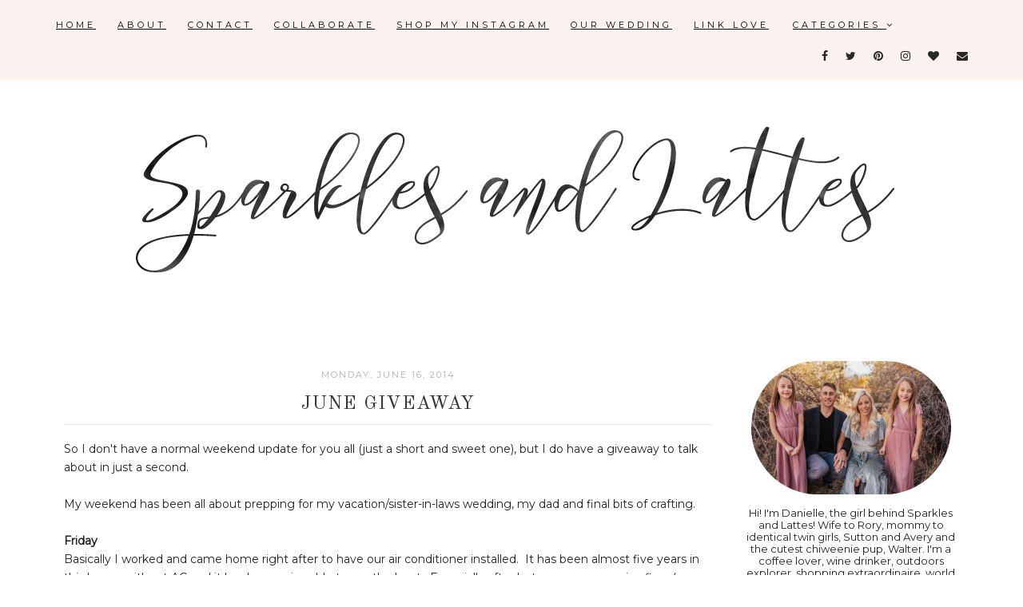

--- FILE ---
content_type: text/html; charset=utf-8
request_url: https://www.google.com/recaptcha/api2/aframe
body_size: 268
content:
<!DOCTYPE HTML><html><head><meta http-equiv="content-type" content="text/html; charset=UTF-8"></head><body><script nonce="IM00hcxIRokN_7Ks3EEQ8A">/** Anti-fraud and anti-abuse applications only. See google.com/recaptcha */ try{var clients={'sodar':'https://pagead2.googlesyndication.com/pagead/sodar?'};window.addEventListener("message",function(a){try{if(a.source===window.parent){var b=JSON.parse(a.data);var c=clients[b['id']];if(c){var d=document.createElement('img');d.src=c+b['params']+'&rc='+(localStorage.getItem("rc::a")?sessionStorage.getItem("rc::b"):"");window.document.body.appendChild(d);sessionStorage.setItem("rc::e",parseInt(sessionStorage.getItem("rc::e")||0)+1);localStorage.setItem("rc::h",'1769251976793');}}}catch(b){}});window.parent.postMessage("_grecaptcha_ready", "*");}catch(b){}</script></body></html>